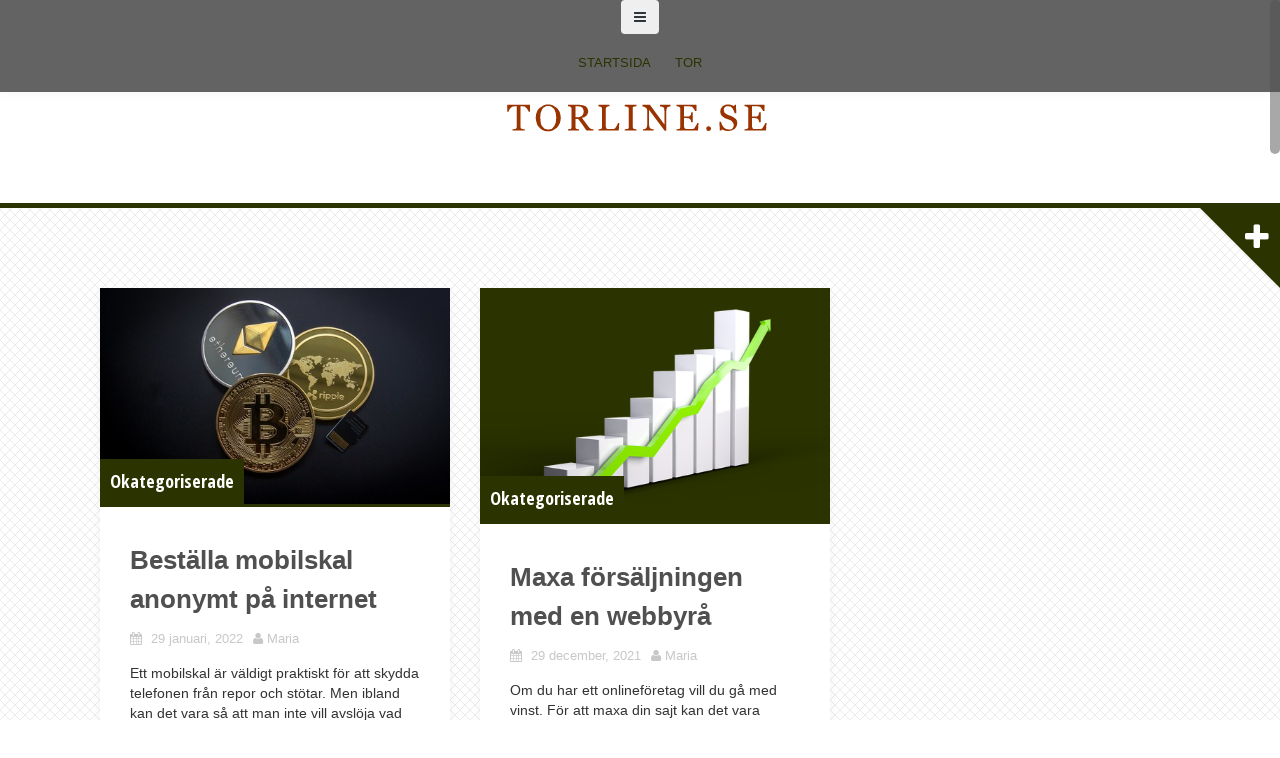

--- FILE ---
content_type: text/html; charset=UTF-8
request_url: https://torline.se/
body_size: 10877
content:

<!DOCTYPE html>
<html lang="sv-SE">
<head>
<meta charset="UTF-8">
<meta name="viewport" content="width=device-width, initial-scale=1">
<link rel="profile" href="https://gmpg.org/xfn/11">
<link rel="pingback" href="https://torline.se/xmlrpc.php">

<title>Torline.se &#8211; Allt om webbläsaren TOR</title>
<meta name='robots' content='max-image-preview:large' />
	<style>img:is([sizes="auto" i], [sizes^="auto," i]) { contain-intrinsic-size: 3000px 1500px }</style>
	<link rel='dns-prefetch' href='//maxcdn.bootstrapcdn.com' />
<link rel='dns-prefetch' href='//fonts.googleapis.com' />
<link rel="alternate" type="application/rss+xml" title="Torline.se - Allt om webbläsaren TOR &raquo; Webbflöde" href="https://torline.se/feed/" />
<link rel="alternate" type="application/rss+xml" title="Torline.se - Allt om webbläsaren TOR &raquo; Kommentarsflöde" href="https://torline.se/comments/feed/" />

<!-- This site uses the Google Analytics by MonsterInsights plugin v 6.2.3 - https://www.monsterinsights.com/ -->
<!-- Vanligtvis hittar du spårningskoden för Google Analytics här, men din webmaster har avaktiverat spårningen för din användargrupp. -->
<!-- / Google Analytics by MonsterInsights -->

<script type="text/javascript">
/* <![CDATA[ */
window._wpemojiSettings = {"baseUrl":"https:\/\/s.w.org\/images\/core\/emoji\/16.0.1\/72x72\/","ext":".png","svgUrl":"https:\/\/s.w.org\/images\/core\/emoji\/16.0.1\/svg\/","svgExt":".svg","source":{"concatemoji":"https:\/\/torline.se\/wp-includes\/js\/wp-emoji-release.min.js?ver=6.8.3"}};
/*! This file is auto-generated */
!function(s,n){var o,i,e;function c(e){try{var t={supportTests:e,timestamp:(new Date).valueOf()};sessionStorage.setItem(o,JSON.stringify(t))}catch(e){}}function p(e,t,n){e.clearRect(0,0,e.canvas.width,e.canvas.height),e.fillText(t,0,0);var t=new Uint32Array(e.getImageData(0,0,e.canvas.width,e.canvas.height).data),a=(e.clearRect(0,0,e.canvas.width,e.canvas.height),e.fillText(n,0,0),new Uint32Array(e.getImageData(0,0,e.canvas.width,e.canvas.height).data));return t.every(function(e,t){return e===a[t]})}function u(e,t){e.clearRect(0,0,e.canvas.width,e.canvas.height),e.fillText(t,0,0);for(var n=e.getImageData(16,16,1,1),a=0;a<n.data.length;a++)if(0!==n.data[a])return!1;return!0}function f(e,t,n,a){switch(t){case"flag":return n(e,"\ud83c\udff3\ufe0f\u200d\u26a7\ufe0f","\ud83c\udff3\ufe0f\u200b\u26a7\ufe0f")?!1:!n(e,"\ud83c\udde8\ud83c\uddf6","\ud83c\udde8\u200b\ud83c\uddf6")&&!n(e,"\ud83c\udff4\udb40\udc67\udb40\udc62\udb40\udc65\udb40\udc6e\udb40\udc67\udb40\udc7f","\ud83c\udff4\u200b\udb40\udc67\u200b\udb40\udc62\u200b\udb40\udc65\u200b\udb40\udc6e\u200b\udb40\udc67\u200b\udb40\udc7f");case"emoji":return!a(e,"\ud83e\udedf")}return!1}function g(e,t,n,a){var r="undefined"!=typeof WorkerGlobalScope&&self instanceof WorkerGlobalScope?new OffscreenCanvas(300,150):s.createElement("canvas"),o=r.getContext("2d",{willReadFrequently:!0}),i=(o.textBaseline="top",o.font="600 32px Arial",{});return e.forEach(function(e){i[e]=t(o,e,n,a)}),i}function t(e){var t=s.createElement("script");t.src=e,t.defer=!0,s.head.appendChild(t)}"undefined"!=typeof Promise&&(o="wpEmojiSettingsSupports",i=["flag","emoji"],n.supports={everything:!0,everythingExceptFlag:!0},e=new Promise(function(e){s.addEventListener("DOMContentLoaded",e,{once:!0})}),new Promise(function(t){var n=function(){try{var e=JSON.parse(sessionStorage.getItem(o));if("object"==typeof e&&"number"==typeof e.timestamp&&(new Date).valueOf()<e.timestamp+604800&&"object"==typeof e.supportTests)return e.supportTests}catch(e){}return null}();if(!n){if("undefined"!=typeof Worker&&"undefined"!=typeof OffscreenCanvas&&"undefined"!=typeof URL&&URL.createObjectURL&&"undefined"!=typeof Blob)try{var e="postMessage("+g.toString()+"("+[JSON.stringify(i),f.toString(),p.toString(),u.toString()].join(",")+"));",a=new Blob([e],{type:"text/javascript"}),r=new Worker(URL.createObjectURL(a),{name:"wpTestEmojiSupports"});return void(r.onmessage=function(e){c(n=e.data),r.terminate(),t(n)})}catch(e){}c(n=g(i,f,p,u))}t(n)}).then(function(e){for(var t in e)n.supports[t]=e[t],n.supports.everything=n.supports.everything&&n.supports[t],"flag"!==t&&(n.supports.everythingExceptFlag=n.supports.everythingExceptFlag&&n.supports[t]);n.supports.everythingExceptFlag=n.supports.everythingExceptFlag&&!n.supports.flag,n.DOMReady=!1,n.readyCallback=function(){n.DOMReady=!0}}).then(function(){return e}).then(function(){var e;n.supports.everything||(n.readyCallback(),(e=n.source||{}).concatemoji?t(e.concatemoji):e.wpemoji&&e.twemoji&&(t(e.twemoji),t(e.wpemoji)))}))}((window,document),window._wpemojiSettings);
/* ]]> */
</script>
<!-- AL2FB CSS -->
<style type="text/css" media="screen">
.al2fb_widget_comments { }
.al2fb_widget_comments li { }
.al2fb_widget_picture { width: 32px; height: 32px; }
.al2fb_widget_name { }
.al2fb_widget_comment { }
.al2fb_widget_date { font-size: smaller; }
</style>
<link rel='stylesheet' id='al2fb_style-css' href='https://torline.se/wp-content/plugins/add-link-to-facebook/add-link-to-facebook.css?ver=6.8.3' type='text/css' media='all' />
<link rel='stylesheet' id='thickbox.css-css' href='https://torline.se/wp-includes/js/thickbox/thickbox.css?ver=1.0' type='text/css' media='all' />
<link rel='stylesheet' id='layerslider-css' href='https://torline.se/wp-content/plugins/LayerSlider/static/layerslider/css/layerslider.css?ver=6.5.8' type='text/css' media='all' />
<style id='wp-emoji-styles-inline-css' type='text/css'>

	img.wp-smiley, img.emoji {
		display: inline !important;
		border: none !important;
		box-shadow: none !important;
		height: 1em !important;
		width: 1em !important;
		margin: 0 0.07em !important;
		vertical-align: -0.1em !important;
		background: none !important;
		padding: 0 !important;
	}
</style>
<link rel='stylesheet' id='wp-block-library-css' href='https://torline.se/wp-includes/css/dist/block-library/style.min.css?ver=6.8.3' type='text/css' media='all' />
<style id='classic-theme-styles-inline-css' type='text/css'>
/*! This file is auto-generated */
.wp-block-button__link{color:#fff;background-color:#32373c;border-radius:9999px;box-shadow:none;text-decoration:none;padding:calc(.667em + 2px) calc(1.333em + 2px);font-size:1.125em}.wp-block-file__button{background:#32373c;color:#fff;text-decoration:none}
</style>
<style id='global-styles-inline-css' type='text/css'>
:root{--wp--preset--aspect-ratio--square: 1;--wp--preset--aspect-ratio--4-3: 4/3;--wp--preset--aspect-ratio--3-4: 3/4;--wp--preset--aspect-ratio--3-2: 3/2;--wp--preset--aspect-ratio--2-3: 2/3;--wp--preset--aspect-ratio--16-9: 16/9;--wp--preset--aspect-ratio--9-16: 9/16;--wp--preset--color--black: #000000;--wp--preset--color--cyan-bluish-gray: #abb8c3;--wp--preset--color--white: #ffffff;--wp--preset--color--pale-pink: #f78da7;--wp--preset--color--vivid-red: #cf2e2e;--wp--preset--color--luminous-vivid-orange: #ff6900;--wp--preset--color--luminous-vivid-amber: #fcb900;--wp--preset--color--light-green-cyan: #7bdcb5;--wp--preset--color--vivid-green-cyan: #00d084;--wp--preset--color--pale-cyan-blue: #8ed1fc;--wp--preset--color--vivid-cyan-blue: #0693e3;--wp--preset--color--vivid-purple: #9b51e0;--wp--preset--gradient--vivid-cyan-blue-to-vivid-purple: linear-gradient(135deg,rgba(6,147,227,1) 0%,rgb(155,81,224) 100%);--wp--preset--gradient--light-green-cyan-to-vivid-green-cyan: linear-gradient(135deg,rgb(122,220,180) 0%,rgb(0,208,130) 100%);--wp--preset--gradient--luminous-vivid-amber-to-luminous-vivid-orange: linear-gradient(135deg,rgba(252,185,0,1) 0%,rgba(255,105,0,1) 100%);--wp--preset--gradient--luminous-vivid-orange-to-vivid-red: linear-gradient(135deg,rgba(255,105,0,1) 0%,rgb(207,46,46) 100%);--wp--preset--gradient--very-light-gray-to-cyan-bluish-gray: linear-gradient(135deg,rgb(238,238,238) 0%,rgb(169,184,195) 100%);--wp--preset--gradient--cool-to-warm-spectrum: linear-gradient(135deg,rgb(74,234,220) 0%,rgb(151,120,209) 20%,rgb(207,42,186) 40%,rgb(238,44,130) 60%,rgb(251,105,98) 80%,rgb(254,248,76) 100%);--wp--preset--gradient--blush-light-purple: linear-gradient(135deg,rgb(255,206,236) 0%,rgb(152,150,240) 100%);--wp--preset--gradient--blush-bordeaux: linear-gradient(135deg,rgb(254,205,165) 0%,rgb(254,45,45) 50%,rgb(107,0,62) 100%);--wp--preset--gradient--luminous-dusk: linear-gradient(135deg,rgb(255,203,112) 0%,rgb(199,81,192) 50%,rgb(65,88,208) 100%);--wp--preset--gradient--pale-ocean: linear-gradient(135deg,rgb(255,245,203) 0%,rgb(182,227,212) 50%,rgb(51,167,181) 100%);--wp--preset--gradient--electric-grass: linear-gradient(135deg,rgb(202,248,128) 0%,rgb(113,206,126) 100%);--wp--preset--gradient--midnight: linear-gradient(135deg,rgb(2,3,129) 0%,rgb(40,116,252) 100%);--wp--preset--font-size--small: 13px;--wp--preset--font-size--medium: 20px;--wp--preset--font-size--large: 36px;--wp--preset--font-size--x-large: 42px;--wp--preset--spacing--20: 0.44rem;--wp--preset--spacing--30: 0.67rem;--wp--preset--spacing--40: 1rem;--wp--preset--spacing--50: 1.5rem;--wp--preset--spacing--60: 2.25rem;--wp--preset--spacing--70: 3.38rem;--wp--preset--spacing--80: 5.06rem;--wp--preset--shadow--natural: 6px 6px 9px rgba(0, 0, 0, 0.2);--wp--preset--shadow--deep: 12px 12px 50px rgba(0, 0, 0, 0.4);--wp--preset--shadow--sharp: 6px 6px 0px rgba(0, 0, 0, 0.2);--wp--preset--shadow--outlined: 6px 6px 0px -3px rgba(255, 255, 255, 1), 6px 6px rgba(0, 0, 0, 1);--wp--preset--shadow--crisp: 6px 6px 0px rgba(0, 0, 0, 1);}:where(.is-layout-flex){gap: 0.5em;}:where(.is-layout-grid){gap: 0.5em;}body .is-layout-flex{display: flex;}.is-layout-flex{flex-wrap: wrap;align-items: center;}.is-layout-flex > :is(*, div){margin: 0;}body .is-layout-grid{display: grid;}.is-layout-grid > :is(*, div){margin: 0;}:where(.wp-block-columns.is-layout-flex){gap: 2em;}:where(.wp-block-columns.is-layout-grid){gap: 2em;}:where(.wp-block-post-template.is-layout-flex){gap: 1.25em;}:where(.wp-block-post-template.is-layout-grid){gap: 1.25em;}.has-black-color{color: var(--wp--preset--color--black) !important;}.has-cyan-bluish-gray-color{color: var(--wp--preset--color--cyan-bluish-gray) !important;}.has-white-color{color: var(--wp--preset--color--white) !important;}.has-pale-pink-color{color: var(--wp--preset--color--pale-pink) !important;}.has-vivid-red-color{color: var(--wp--preset--color--vivid-red) !important;}.has-luminous-vivid-orange-color{color: var(--wp--preset--color--luminous-vivid-orange) !important;}.has-luminous-vivid-amber-color{color: var(--wp--preset--color--luminous-vivid-amber) !important;}.has-light-green-cyan-color{color: var(--wp--preset--color--light-green-cyan) !important;}.has-vivid-green-cyan-color{color: var(--wp--preset--color--vivid-green-cyan) !important;}.has-pale-cyan-blue-color{color: var(--wp--preset--color--pale-cyan-blue) !important;}.has-vivid-cyan-blue-color{color: var(--wp--preset--color--vivid-cyan-blue) !important;}.has-vivid-purple-color{color: var(--wp--preset--color--vivid-purple) !important;}.has-black-background-color{background-color: var(--wp--preset--color--black) !important;}.has-cyan-bluish-gray-background-color{background-color: var(--wp--preset--color--cyan-bluish-gray) !important;}.has-white-background-color{background-color: var(--wp--preset--color--white) !important;}.has-pale-pink-background-color{background-color: var(--wp--preset--color--pale-pink) !important;}.has-vivid-red-background-color{background-color: var(--wp--preset--color--vivid-red) !important;}.has-luminous-vivid-orange-background-color{background-color: var(--wp--preset--color--luminous-vivid-orange) !important;}.has-luminous-vivid-amber-background-color{background-color: var(--wp--preset--color--luminous-vivid-amber) !important;}.has-light-green-cyan-background-color{background-color: var(--wp--preset--color--light-green-cyan) !important;}.has-vivid-green-cyan-background-color{background-color: var(--wp--preset--color--vivid-green-cyan) !important;}.has-pale-cyan-blue-background-color{background-color: var(--wp--preset--color--pale-cyan-blue) !important;}.has-vivid-cyan-blue-background-color{background-color: var(--wp--preset--color--vivid-cyan-blue) !important;}.has-vivid-purple-background-color{background-color: var(--wp--preset--color--vivid-purple) !important;}.has-black-border-color{border-color: var(--wp--preset--color--black) !important;}.has-cyan-bluish-gray-border-color{border-color: var(--wp--preset--color--cyan-bluish-gray) !important;}.has-white-border-color{border-color: var(--wp--preset--color--white) !important;}.has-pale-pink-border-color{border-color: var(--wp--preset--color--pale-pink) !important;}.has-vivid-red-border-color{border-color: var(--wp--preset--color--vivid-red) !important;}.has-luminous-vivid-orange-border-color{border-color: var(--wp--preset--color--luminous-vivid-orange) !important;}.has-luminous-vivid-amber-border-color{border-color: var(--wp--preset--color--luminous-vivid-amber) !important;}.has-light-green-cyan-border-color{border-color: var(--wp--preset--color--light-green-cyan) !important;}.has-vivid-green-cyan-border-color{border-color: var(--wp--preset--color--vivid-green-cyan) !important;}.has-pale-cyan-blue-border-color{border-color: var(--wp--preset--color--pale-cyan-blue) !important;}.has-vivid-cyan-blue-border-color{border-color: var(--wp--preset--color--vivid-cyan-blue) !important;}.has-vivid-purple-border-color{border-color: var(--wp--preset--color--vivid-purple) !important;}.has-vivid-cyan-blue-to-vivid-purple-gradient-background{background: var(--wp--preset--gradient--vivid-cyan-blue-to-vivid-purple) !important;}.has-light-green-cyan-to-vivid-green-cyan-gradient-background{background: var(--wp--preset--gradient--light-green-cyan-to-vivid-green-cyan) !important;}.has-luminous-vivid-amber-to-luminous-vivid-orange-gradient-background{background: var(--wp--preset--gradient--luminous-vivid-amber-to-luminous-vivid-orange) !important;}.has-luminous-vivid-orange-to-vivid-red-gradient-background{background: var(--wp--preset--gradient--luminous-vivid-orange-to-vivid-red) !important;}.has-very-light-gray-to-cyan-bluish-gray-gradient-background{background: var(--wp--preset--gradient--very-light-gray-to-cyan-bluish-gray) !important;}.has-cool-to-warm-spectrum-gradient-background{background: var(--wp--preset--gradient--cool-to-warm-spectrum) !important;}.has-blush-light-purple-gradient-background{background: var(--wp--preset--gradient--blush-light-purple) !important;}.has-blush-bordeaux-gradient-background{background: var(--wp--preset--gradient--blush-bordeaux) !important;}.has-luminous-dusk-gradient-background{background: var(--wp--preset--gradient--luminous-dusk) !important;}.has-pale-ocean-gradient-background{background: var(--wp--preset--gradient--pale-ocean) !important;}.has-electric-grass-gradient-background{background: var(--wp--preset--gradient--electric-grass) !important;}.has-midnight-gradient-background{background: var(--wp--preset--gradient--midnight) !important;}.has-small-font-size{font-size: var(--wp--preset--font-size--small) !important;}.has-medium-font-size{font-size: var(--wp--preset--font-size--medium) !important;}.has-large-font-size{font-size: var(--wp--preset--font-size--large) !important;}.has-x-large-font-size{font-size: var(--wp--preset--font-size--x-large) !important;}
:where(.wp-block-post-template.is-layout-flex){gap: 1.25em;}:where(.wp-block-post-template.is-layout-grid){gap: 1.25em;}
:where(.wp-block-columns.is-layout-flex){gap: 2em;}:where(.wp-block-columns.is-layout-grid){gap: 2em;}
:root :where(.wp-block-pullquote){font-size: 1.5em;line-height: 1.6;}
</style>
<link rel='stylesheet' id='cff-css' href='https://torline.se/wp-content/plugins/custom-facebook-feed/css/cff-style.css?ver=2.4.6' type='text/css' media='all' />
<link rel='stylesheet' id='cff-font-awesome-css' href='https://maxcdn.bootstrapcdn.com/font-awesome/4.5.0/css/font-awesome.min.css?ver=4.5.0' type='text/css' media='all' />
<link rel='stylesheet' id='gabfire-widget-css-css' href='https://torline.se/wp-content/plugins/gabfire-widget-pack/css/style.css?ver=6.8.3' type='text/css' media='all' />
<link rel='stylesheet' id='cf7md_roboto-css' href='//fonts.googleapis.com/css?family=Roboto:400,500' type='text/css' media='all' />
<link rel='stylesheet' id='cf7-material-design-css' href='https://torline.se/wp-content/plugins/material-design-for-contact-form-7/public/../assets/css/cf7-material-design.css?ver=2.6.1' type='text/css' media='all' />
<link rel='stylesheet' id='alizee-bootstrap-css' href='https://torline.se/wp-content/themes/alizee/bootstrap/css/bootstrap.min.css?ver=1' type='text/css' media='all' />
<link rel='stylesheet' id='alizee-style-css' href='https://torline.se/wp-content/themes/alizee/style.css?ver=6.8.3' type='text/css' media='all' />
<style id='alizee-style-inline-css' type='text/css'>
.main-navigation a, .social-navigation li a, .entry-title a:hover, .widget-title, .widgettitle, .social-widget li a::before, .author-social a, .view-all, .view-all a { color: #2b3300; }
.main-navigation li:hover, .post-navigation .nav-previous, .post-navigation .nav-next, .paging-navigation .nav-previous, .paging-navigation .nav-next, #today, .tagcloud a, .entry-thumb, .comment-respond input[type="submit"], .cat-link, .search-submit { background-color: #2b3300; }
.widget-title, .widgettitle, .entry-thumb, .author-name, .site-header, .page-header, blockquote { border-color: #2b3300; }
.sidebar-toggle { border-right-color: #2b3300; }
.social-toggle { border-left-color: #2b3300; }
.site-title a { color: ; }
.site-description { color: ; }
.entry-title, .entry-title a { color: ; }
body { color: ; }
.site-header { background-color: #ffffff; }
.footer-widget-area, .site-info { background-color: ; }

</style>
<link rel='stylesheet' id='alizee-font-awesome-css' href='https://torline.se/wp-content/themes/alizee/fonts/font-awesome.min.css?ver=6.8.3' type='text/css' media='all' />
<link rel='stylesheet' id='alizee-headings-fonts-css' href='//fonts.googleapis.com/css?family=Open+Sans+Condensed%3A700&#038;ver=6.8.3' type='text/css' media='all' />
<link rel='stylesheet' id='alizee-body-fonts-css' href='//fonts.googleapis.com/css?family=Open+Sans%3A400italic%2C700italic%2C400%2C700&#038;ver=6.8.3' type='text/css' media='all' />
<link rel='stylesheet' id='bootstrap-css' href='https://torline.se/wp-content/plugins/firmasite-theme-enhancer/bootstrap/css/bootstrap.min.css?ver=6.8.3' type='text/css' media='all' />
<link rel='stylesheet' id='slickr-flickr-css' href='https://torline.se/wp-content/plugins/slickr-flickr/styles/public.css?ver=2.5.4' type='text/css' media='all' />
<link rel='stylesheet' id='slickr-flickr-lightbox-css' href='https://torline.se/wp-content/plugins/slickr-flickr/styles/lightGallery.css?ver=1.0' type='text/css' media='all' />
<link rel='stylesheet' id='dashicons-css' href='https://torline.se/wp-includes/css/dashicons.min.css?ver=6.8.3' type='text/css' media='all' />
<link rel='stylesheet' id='thickbox-css' href='https://torline.se/wp-includes/js/thickbox/thickbox.css?ver=6.8.3' type='text/css' media='all' />
<link rel='stylesheet' id='galleria-classic-css' href='https://torline.se/wp-content/plugins/slickr-flickr/galleria/themes/classic/galleria.classic.css?ver=1.4.2' type='text/css' media='all' />
<link rel='stylesheet' id='meks-flickr-widget-css' href='https://torline.se/wp-content/plugins/meks-simple-flickr-widget/css/style.css?ver=1.1.3' type='text/css' media='all' />
<link rel='stylesheet' id='firmasite_plugin_fontcss-css' href='https://torline.se/wp-content/plugins/firmasite-theme-enhancer/font-awesome/fontawesome-webfont.css?ver=6.8.3' type='text/css' media='all' />
<script type="text/javascript" src="https://torline.se/wp-includes/js/jquery/jquery.min.js?ver=3.7.1" id="jquery-core-js"></script>
<script type="text/javascript" src="https://torline.se/wp-includes/js/jquery/jquery-migrate.min.js?ver=3.4.1" id="jquery-migrate-js"></script>
<script type="text/javascript" id="thickbox-js-extra">
/* <![CDATA[ */
var thickboxL10n = {"next":"N\u00e4sta \u2192","prev":"\u2190 F\u00f6reg.","image":"Bild","of":"av","close":"St\u00e4ng","noiframes":"Den h\u00e4r funktionen kr\u00e4ver inb\u00e4ddade ramar (iframes). Du har inaktiverat dem, eller s\u00e5 saknar din webbl\u00e4sare st\u00f6d f\u00f6r dem.","loadingAnimation":"https:\/\/torline.se\/wp-includes\/js\/thickbox\/loadingAnimation.gif"};
/* ]]> */
</script>
<script type="text/javascript" src="https://torline.se/wp-includes/js/thickbox/thickbox.js?ver=3.1-20121105" id="thickbox-js"></script>
<script type="text/javascript" id="layerslider-greensock-js-extra">
/* <![CDATA[ */
var LS_Meta = {"v":"6.5.8"};
/* ]]> */
</script>
<script type="text/javascript" data-cfasync="false" src="https://torline.se/wp-content/plugins/LayerSlider/static/layerslider/js/greensock.js?ver=1.19.0" id="layerslider-greensock-js"></script>
<script type="text/javascript" data-cfasync="false" src="https://torline.se/wp-content/plugins/LayerSlider/static/layerslider/js/layerslider.kreaturamedia.jquery.js?ver=6.5.8" id="layerslider-js"></script>
<script type="text/javascript" data-cfasync="false" src="https://torline.se/wp-content/plugins/LayerSlider/static/layerslider/js/layerslider.transitions.js?ver=6.5.8" id="layerslider-transitions-js"></script>
<script type="text/javascript" src="https://torline.se/wp-content/themes/alizee/js/imagesloaded.pkgd.min.js?ver=1" id="alizee-imagesloaded-js"></script>
<script type="text/javascript" src="https://torline.se/wp-content/themes/alizee/js/masonry-init.js?ver=1" id="alizee-masonry-init-js"></script>
<script type="text/javascript" src="https://torline.se/wp-content/themes/alizee/js/scripts.js?ver=1" id="alizee-scripts-js"></script>
<script type="text/javascript" src="https://torline.se/wp-content/themes/alizee/js/jquery.fitvids.js?ver=1" id="alizee-fitvids-js"></script>
<script type="text/javascript" src="https://torline.se/wp-content/themes/alizee/js/jquery.nicescroll.min.js?ver=1" id="alizee-nicescroll-js"></script>
<script type="text/javascript" src="https://torline.se/wp-content/themes/alizee/js/nicescroll-init.js?ver=1" id="alizee-nicescroll-init-js"></script>
<script type="text/javascript" src="https://torline.se/wp-content/plugins/slickr-flickr/scripts/lightGallery.min.js?ver=1.0" id="slickr-flickr-lightbox-js"></script>
<script type="text/javascript" src="https://torline.se/wp-content/plugins/slickr-flickr/galleria/galleria-1.4.2.min.js?ver=1.4.2" id="galleria-js"></script>
<script type="text/javascript" src="https://torline.se/wp-content/plugins/slickr-flickr/galleria/themes/classic/galleria.classic.min.js?ver=1.4.2" id="galleria-classic-js"></script>
<script type="text/javascript" src="https://torline.se/wp-content/plugins/slickr-flickr/scripts/responsiveslides.min.js?ver=1.54" id="rslides-js"></script>
<script type="text/javascript" src="https://torline.se/wp-content/plugins/slickr-flickr/scripts/public.js?ver=2.5.4" id="slickr-flickr-js"></script>
<meta name="generator" content="Powered by LayerSlider 6.5.8 - Multi-Purpose, Responsive, Parallax, Mobile-Friendly Slider Plugin for WordPress." />
<!-- LayerSlider updates and docs at: https://layerslider.kreaturamedia.com -->
<link rel="https://api.w.org/" href="https://torline.se/wp-json/" /><link rel="EditURI" type="application/rsd+xml" title="RSD" href="https://torline.se/xmlrpc.php?rsd" />
<meta name="generator" content="WordPress 6.8.3" />
<!--[if lt IE 9]>
<script src="https://torline.se/wp-content/themes/alizee/js/html5shiv.js"></script>
<![endif]-->
		<style type="text/css">	
		/* make modals usable */
		.firmasite-modal-static{position:inherit;top:inherit;left:inherit;right:inherit;bottom:inherit;	margin:0 auto 20px;z-index:inherit;max-width:100%;width:100%;word-wrap:break-word;display:inline-block;overflow:inherit}
		.firmasite-modal-static .modal-dialog{width:100%;z-index:inherit;left:inherit;right:inherit;padding:0}
		.firmasite-modal-static .modal-footer{border-radius:6px;text-align:inherit;margin-top:0}
		.firmasite-modal-static .bbp-reply-author{text-align:center} 
		.firmasite-modal-static .modal-body{overflow-y:inherit;max-height:inherit}
		.firmasite-modal-static .modal-body.alert{margin-bottom:0}

		/* Tinymce Bootstrap Fixes for wp-admin */
		body.mceContentBody { margin:0!important;padding:10px!important;border:none!important }
		</style>
        <meta name="generator" content="Elementor 3.33.2; features: additional_custom_breakpoints; settings: css_print_method-external, google_font-enabled, font_display-auto">
			<style>
				.e-con.e-parent:nth-of-type(n+4):not(.e-lazyloaded):not(.e-no-lazyload),
				.e-con.e-parent:nth-of-type(n+4):not(.e-lazyloaded):not(.e-no-lazyload) * {
					background-image: none !important;
				}
				@media screen and (max-height: 1024px) {
					.e-con.e-parent:nth-of-type(n+3):not(.e-lazyloaded):not(.e-no-lazyload),
					.e-con.e-parent:nth-of-type(n+3):not(.e-lazyloaded):not(.e-no-lazyload) * {
						background-image: none !important;
					}
				}
				@media screen and (max-height: 640px) {
					.e-con.e-parent:nth-of-type(n+2):not(.e-lazyloaded):not(.e-no-lazyload),
					.e-con.e-parent:nth-of-type(n+2):not(.e-lazyloaded):not(.e-no-lazyload) * {
						background-image: none !important;
					}
				}
			</style>
			<style type="text/css" id="custom-background-css">
body.custom-background { background-image: url("https://torline.se/wp-content/themes/alizee/images/bg.png"); background-position: left top; background-size: auto; background-repeat: repeat; background-attachment: scroll; }
</style>
	<meta name="twitter:partner" content="tfwp">
<meta name="twitter:card" content="summary"><meta name="twitter:title" content="Torline.se - Allt om webbläsaren TOR">
</head>


<body data-rsssl=1 class="home blog custom-background wp-theme-alizee group-blog elementor-default elementor-kit-">

<div id="page" class="hfeed site">
	<a class="skip-link screen-reader-text" href="#content">Skip to content</a>

	<header id="masthead" class="site-header" role="banner">
		<nav id="site-navigation" class="main-navigation" role="navigation">
			<div class="container">
				<button class="menu-toggle btn"><i class="fa fa-bars"></i></button>
				<div class="menu-startsida-container"><ul id="menu-startsida" class="menu"><li id="menu-item-27" class="menu-item menu-item-type-custom menu-item-object-custom current-menu-item current_page_item menu-item-home menu-item-27"><a href="https://torline.se/" aria-current="page">Startsida</a></li>
<li id="menu-item-26" class="menu-item menu-item-type-taxonomy menu-item-object-category menu-item-26"><a href="https://torline.se/category/tor/">TOR</a></li>
</ul></div>			</div>	
		</nav><!-- #site-navigation -->
		<div class="container">
			<div class="site-branding">
									<a href="https://torline.se/" title="Torline.se &#8211; Allt om webbläsaren TOR"><img src="https://torline.se/wp-content/uploads/sites/444/2015/08/Torline-logo1.png" alt="Torline.se &#8211; Allt om webbläsaren TOR" /></a>
							</div>
		</div>
			<div class="sidebar-toggle"><i class="fa fa-plus"></i></div>
			</header><!-- #masthead -->

	<div id="content" class="site-content container">		
	<div id="primary" class="content-area col-md-12">
		<main id="main" class="site-main" role="main">

		
									<div id="posts-loop" class="home-layout">
				
					
<article id="post-133" class="post-133 post type-post status-publish format-standard has-post-thumbnail hentry category-uncategorized">

			<div class="entry-thumb">
			<a href="https://torline.se/bestalla-mobilskal-anonymt-pa-internet/" title="Beställa mobilskal anonymt på internet" >
				<div class="thumb-icon"><i class="fa fa-link"></i></div>
				<img fetchpriority="high" width="500" height="308" src="https://torline.se/wp-content/uploads/sites/444/2022/02/dbj1YPclXdce.jpeg" class="attachment-alizee-thumb size-alizee-thumb wp-post-image" alt="" decoding="async" />			</a>
			<span class="cat-link">
				<a href="https://torline.se/category/uncategorized/">Okategoriserade</a>			</span>			
		</div>	
		
	
	<div class="post-content no-thumb">
	
		<header class="entry-header">
			<h1 class="entry-title"><a href="https://torline.se/bestalla-mobilskal-anonymt-pa-internet/" rel="bookmark">Beställa mobilskal anonymt på internet</a></h1>
						<div class="entry-meta">
				<span class="posted-on"><i class="fa fa-calendar"></i> <a href="https://torline.se/bestalla-mobilskal-anonymt-pa-internet/" rel="bookmark"><time class="entry-date published" datetime="2022-01-29T01:43:00+00:00">29 januari, 2022</time></a></span><span class="byline"><i class="fa fa-user"></i> <span class="author vcard"><a class="url fn n" href="https://torline.se/author/admin/">Maria</a></span></span>			</div><!-- .entry-meta -->
					</header><!-- .entry-header -->

		<div class="entry-summary">
			<p>Ett mobilskal är väldigt praktiskt för att skydda telefonen från repor och stötar. Men ibland kan det vara så att man inte vill avslöja vad man köper på nätet. Man [&hellip;]</p>
		</div>
	</div>

</article><!-- #post-## -->					
					
				
					
<article id="post-130" class="post-130 post type-post status-publish format-standard has-post-thumbnail hentry category-uncategorized">

			<div class="entry-thumb">
			<a href="https://torline.se/maxa-forsaljningen-med-en-webbyra/" title="Maxa försäljningen med en webbyrå" >
				<div class="thumb-icon"><i class="fa fa-link"></i></div>
				<img width="500" height="333" src="https://torline.se/wp-content/uploads/sites/444/2022/01/d63VyVeHMBtA.png" class="attachment-alizee-thumb size-alizee-thumb wp-post-image" alt="" decoding="async" />			</a>
			<span class="cat-link">
				<a href="https://torline.se/category/uncategorized/">Okategoriserade</a>			</span>			
		</div>	
		
	
	<div class="post-content no-thumb">
	
		<header class="entry-header">
			<h1 class="entry-title"><a href="https://torline.se/maxa-forsaljningen-med-en-webbyra/" rel="bookmark">Maxa försäljningen med en webbyrå</a></h1>
						<div class="entry-meta">
				<span class="posted-on"><i class="fa fa-calendar"></i> <a href="https://torline.se/maxa-forsaljningen-med-en-webbyra/" rel="bookmark"><time class="entry-date published" datetime="2021-12-29T04:07:00+00:00">29 december, 2021</time></a></span><span class="byline"><i class="fa fa-user"></i> <span class="author vcard"><a class="url fn n" href="https://torline.se/author/admin/">Maria</a></span></span>			</div><!-- .entry-meta -->
					</header><!-- .entry-header -->

		<div class="entry-summary">
			<p>Om du har ett onlineföretag vill du gå med vinst. För att maxa din sajt kan det vara nödvändigt att ta hjälp av en webbyrå. Webbyrå En webbyrå arbetar med [&hellip;]</p>
		</div>
	</div>

</article><!-- #post-## -->					
					
				
					
<article id="post-124" class="post-124 post type-post status-publish format-standard has-post-thumbnail hentry category-uncategorized">

			<div class="entry-thumb">
			<a href="https://torline.se/surfa-sakert-med-ratt-webblasare/" title="Surfa säkert med rätt webbläsare" >
				<div class="thumb-icon"><i class="fa fa-link"></i></div>
				<img width="500" height="333" src="https://torline.se/wp-content/uploads/sites/444/2021/08/eKjVhTfstjPH.jpg" class="attachment-alizee-thumb size-alizee-thumb wp-post-image" alt="" decoding="async" srcset="https://torline.se/wp-content/uploads/sites/444/2021/08/eKjVhTfstjPH.jpg 500w, https://torline.se/wp-content/uploads/sites/444/2021/08/eKjVhTfstjPH-300x200.jpg 300w" sizes="(max-width: 500px) 100vw, 500px" />			</a>
			<span class="cat-link">
				<a href="https://torline.se/category/uncategorized/">Okategoriserade</a>			</span>			
		</div>	
		
	
	<div class="post-content no-thumb">
	
		<header class="entry-header">
			<h1 class="entry-title"><a href="https://torline.se/surfa-sakert-med-ratt-webblasare/" rel="bookmark">Surfa säkert med rätt webbläsare</a></h1>
						<div class="entry-meta">
				<span class="posted-on"><i class="fa fa-calendar"></i> <a href="https://torline.se/surfa-sakert-med-ratt-webblasare/" rel="bookmark"><time class="entry-date published" datetime="2021-07-29T12:12:00+00:00">29 juli, 2021</time></a></span><span class="byline"><i class="fa fa-user"></i> <span class="author vcard"><a class="url fn n" href="https://torline.se/author/admin/">Maria</a></span></span>			</div><!-- .entry-meta -->
					</header><!-- .entry-header -->

		<div class="entry-summary">
			<p>Om du vill surfa säkert och slippa övervakning ska du verkligen byta webbläsare. Om du använder Tor Browser kan du skydda din integritet på ett helt annat sätt än med [&hellip;]</p>
		</div>
	</div>

</article><!-- #post-## -->					
					
				
					
<article id="post-118" class="post-118 post type-post status-publish format-standard has-post-thumbnail hentry category-uncategorized">

			<div class="entry-thumb">
			<a href="https://torline.se/skydda-avtalen-med-tor/" title="Skydda avtalen med TOR" >
				<div class="thumb-icon"><i class="fa fa-link"></i></div>
				<img width="500" height="357" src="https://torline.se/wp-content/uploads/sites/444/2021/04/cW9LtReT3yIN.jpg" class="attachment-alizee-thumb size-alizee-thumb wp-post-image" alt="" decoding="async" srcset="https://torline.se/wp-content/uploads/sites/444/2021/04/cW9LtReT3yIN.jpg 500w, https://torline.se/wp-content/uploads/sites/444/2021/04/cW9LtReT3yIN-300x214.jpg 300w" sizes="(max-width: 500px) 100vw, 500px" />			</a>
			<span class="cat-link">
				<a href="https://torline.se/category/uncategorized/">Okategoriserade</a>			</span>			
		</div>	
		
	
	<div class="post-content no-thumb">
	
		<header class="entry-header">
			<h1 class="entry-title"><a href="https://torline.se/skydda-avtalen-med-tor/" rel="bookmark">Skydda avtalen med TOR</a></h1>
						<div class="entry-meta">
				<span class="posted-on"><i class="fa fa-calendar"></i> <a href="https://torline.se/skydda-avtalen-med-tor/" rel="bookmark"><time class="entry-date published" datetime="2021-04-22T04:42:00+00:00">22 april, 2021</time></a></span><span class="byline"><i class="fa fa-user"></i> <span class="author vcard"><a class="url fn n" href="https://torline.se/author/admin/">Maria</a></span></span>			</div><!-- .entry-meta -->
					</header><!-- .entry-header -->

		<div class="entry-summary">
			<p>I dagens digitaliserade och uppkopplade samhälle har behovet av säkerhet aldrig varit viktigare. Inte minst behöver du skydda avtalen som utgör ryggraden i ditt företag, det vill säga dina juridiska [&hellip;]</p>
		</div>
	</div>

</article><!-- #post-## -->					
					
				
					
<article id="post-122" class="post-122 post type-post status-publish format-standard has-post-thumbnail hentry category-uncategorized">

			<div class="entry-thumb">
			<a href="https://torline.se/satsa-pa-foretagets-marknadsforing-och-sakerhet/" title="Satsa på företagets marknadsföring och säkerhet" >
				<div class="thumb-icon"><i class="fa fa-link"></i></div>
				<img width="501" height="334" src="https://torline.se/wp-content/uploads/sites/444/2021/04/fiMvyTcRgEzR.jpg" class="attachment-alizee-thumb size-alizee-thumb wp-post-image" alt="" decoding="async" srcset="https://torline.se/wp-content/uploads/sites/444/2021/04/fiMvyTcRgEzR.jpg 501w, https://torline.se/wp-content/uploads/sites/444/2021/04/fiMvyTcRgEzR-300x200.jpg 300w" sizes="(max-width: 501px) 100vw, 501px" />			</a>
			<span class="cat-link">
				<a href="https://torline.se/category/uncategorized/">Okategoriserade</a>			</span>			
		</div>	
		
	
	<div class="post-content no-thumb">
	
		<header class="entry-header">
			<h1 class="entry-title"><a href="https://torline.se/satsa-pa-foretagets-marknadsforing-och-sakerhet/" rel="bookmark">Satsa på företagets marknadsföring och säkerhet</a></h1>
						<div class="entry-meta">
				<span class="posted-on"><i class="fa fa-calendar"></i> <a href="https://torline.se/satsa-pa-foretagets-marknadsforing-och-sakerhet/" rel="bookmark"><time class="entry-date published" datetime="2021-04-20T23:14:00+00:00">20 april, 2021</time></a></span><span class="byline"><i class="fa fa-user"></i> <span class="author vcard"><a class="url fn n" href="https://torline.se/author/admin/">Maria</a></span></span>			</div><!-- .entry-meta -->
					</header><!-- .entry-header -->

		<div class="entry-summary">
			<p>För att lyckas som företag är det viktigt att satsa på effektiv marknadsföring. Detta innebär att se till att ditt företag har en säljande logotyp, visitkort och hemsida. Företaget behöver [&hellip;]</p>
		</div>
	</div>

</article><!-- #post-## -->					
					
				
					
<article id="post-109" class="post-109 post type-post status-publish format-standard has-post-thumbnail hentry category-uncategorized">

			<div class="entry-thumb">
			<a href="https://torline.se/skydda-integriteten-online-med-it-verktyg/" title="Skydda integriteten online med IT-verktyg" >
				<div class="thumb-icon"><i class="fa fa-link"></i></div>
				<img width="500" height="281" src="https://torline.se/wp-content/uploads/sites/444/2021/04/e1zYeqeJHg5K.jpg" class="attachment-alizee-thumb size-alizee-thumb wp-post-image" alt="" decoding="async" srcset="https://torline.se/wp-content/uploads/sites/444/2021/04/e1zYeqeJHg5K.jpg 500w, https://torline.se/wp-content/uploads/sites/444/2021/04/e1zYeqeJHg5K-300x169.jpg 300w" sizes="(max-width: 500px) 100vw, 500px" />			</a>
			<span class="cat-link">
				<a href="https://torline.se/category/uncategorized/">Okategoriserade</a>			</span>			
		</div>	
		
	
	<div class="post-content no-thumb">
	
		<header class="entry-header">
			<h1 class="entry-title"><a href="https://torline.se/skydda-integriteten-online-med-it-verktyg/" rel="bookmark">Skydda integriteten online med IT-verktyg</a></h1>
						<div class="entry-meta">
				<span class="posted-on"><i class="fa fa-calendar"></i> <a href="https://torline.se/skydda-integriteten-online-med-it-verktyg/" rel="bookmark"><time class="entry-date published" datetime="2021-04-10T06:14:00+00:00">10 april, 2021</time></a></span><span class="byline"><i class="fa fa-user"></i> <span class="author vcard"><a class="url fn n" href="https://torline.se/author/admin/">Maria</a></span></span>			</div><!-- .entry-meta -->
					</header><!-- .entry-header -->

		<div class="entry-summary">
			<p>Varje företag som hanterar och lagrar information behöver vidta åtgärder för att skydda denna information. Denna information kan bestå av kunduppgifter, meddelanden, transaktioner och all typ av information som kan [&hellip;]</p>
		</div>
	</div>

</article><!-- #post-## -->					
					
				
					
<article id="post-112" class="post-112 post type-post status-publish format-standard has-post-thumbnail hentry category-uncategorized">

			<div class="entry-thumb">
			<a href="https://torline.se/saker-surf-med-tor-torproject-org/" title="Säker surf med TOR – torproject.org" >
				<div class="thumb-icon"><i class="fa fa-link"></i></div>
				<img width="500" height="352" src="https://torline.se/wp-content/uploads/sites/444/2021/04/eqD1EicVdbiX.jpg" class="attachment-alizee-thumb size-alizee-thumb wp-post-image" alt="" decoding="async" srcset="https://torline.se/wp-content/uploads/sites/444/2021/04/eqD1EicVdbiX.jpg 500w, https://torline.se/wp-content/uploads/sites/444/2021/04/eqD1EicVdbiX-300x211.jpg 300w" sizes="(max-width: 500px) 100vw, 500px" />			</a>
			<span class="cat-link">
				<a href="https://torline.se/category/uncategorized/">Okategoriserade</a>			</span>			
		</div>	
		
	
	<div class="post-content no-thumb">
	
		<header class="entry-header">
			<h1 class="entry-title"><a href="https://torline.se/saker-surf-med-tor-torproject-org/" rel="bookmark">Säker surf med TOR – torproject.org</a></h1>
						<div class="entry-meta">
				<span class="posted-on"><i class="fa fa-calendar"></i> <a href="https://torline.se/saker-surf-med-tor-torproject-org/" rel="bookmark"><time class="entry-date published" datetime="2021-03-30T11:37:00+00:00">30 mars, 2021</time></a></span><span class="byline"><i class="fa fa-user"></i> <span class="author vcard"><a class="url fn n" href="https://torline.se/author/admin/">Maria</a></span></span>			</div><!-- .entry-meta -->
					</header><!-- .entry-header -->

		<div class="entry-summary">
			<p>Om man vill surfa säkert och även kunna besöka webbsidor som en vanlig brandvägg blockerar, ska man använda sig av TOR. The Tor Project är framställt som en säker webbläsare [&hellip;]</p>
		</div>
	</div>

</article><!-- #post-## -->					
					
				
					
<article id="post-115" class="post-115 post type-post status-publish format-standard has-post-thumbnail hentry category-uncategorized">

			<div class="entry-thumb">
			<a href="https://torline.se/skapa-ett-foretag-med-god-digital-kompetens/" title="Skapa ett företag med god digital kompetens" >
				<div class="thumb-icon"><i class="fa fa-link"></i></div>
				<img width="500" height="357" src="https://torline.se/wp-content/uploads/sites/444/2021/04/cFPJEjbJVuUX.jpg" class="attachment-alizee-thumb size-alizee-thumb wp-post-image" alt="" decoding="async" srcset="https://torline.se/wp-content/uploads/sites/444/2021/04/cFPJEjbJVuUX.jpg 500w, https://torline.se/wp-content/uploads/sites/444/2021/04/cFPJEjbJVuUX-300x214.jpg 300w" sizes="(max-width: 500px) 100vw, 500px" />			</a>
			<span class="cat-link">
				<a href="https://torline.se/category/uncategorized/">Okategoriserade</a>			</span>			
		</div>	
		
	
	<div class="post-content no-thumb">
	
		<header class="entry-header">
			<h1 class="entry-title"><a href="https://torline.se/skapa-ett-foretag-med-god-digital-kompetens/" rel="bookmark">Skapa ett företag med god digital kompetens</a></h1>
						<div class="entry-meta">
				<span class="posted-on"><i class="fa fa-calendar"></i> <a href="https://torline.se/skapa-ett-foretag-med-god-digital-kompetens/" rel="bookmark"><time class="entry-date published" datetime="2021-03-21T11:31:00+00:00">21 mars, 2021</time></a></span><span class="byline"><i class="fa fa-user"></i> <span class="author vcard"><a class="url fn n" href="https://torline.se/author/admin/">Maria</a></span></span>			</div><!-- .entry-meta -->
					</header><!-- .entry-header -->

		<div class="entry-summary">
			<p>För att undvika dataintrång och ekonomiska förluster bör alla företag med digital närvaro satsa på god datasäkerhet. Utan kryptering av nättrafiken och skydd av databaser kan stora mängder känslig information [&hellip;]</p>
		</div>
	</div>

</article><!-- #post-## -->					
					
				
					
<article id="post-95" class="post-95 post type-post status-publish format-standard has-post-thumbnail hentry category-uncategorized">

			<div class="entry-thumb">
			<a href="https://torline.se/markliga-saker-du-kan-kopa-pa-dark-web/" title="Märkliga saker du kan köpa på Dark Web" >
				<div class="thumb-icon"><i class="fa fa-link"></i></div>
				<img width="750" height="563" src="https://torline.se/wp-content/uploads/sites/444/2019/10/ebFJQffeuuL5-750x563.jpg" class="attachment-alizee-thumb size-alizee-thumb wp-post-image" alt="" decoding="async" srcset="https://torline.se/wp-content/uploads/sites/444/2019/10/ebFJQffeuuL5-750x563.jpg 750w, https://torline.se/wp-content/uploads/sites/444/2019/10/ebFJQffeuuL5-300x225.jpg 300w, https://torline.se/wp-content/uploads/sites/444/2019/10/ebFJQffeuuL5-768x576.jpg 768w, https://torline.se/wp-content/uploads/sites/444/2019/10/ebFJQffeuuL5-1024x768.jpg 1024w, https://torline.se/wp-content/uploads/sites/444/2019/10/ebFJQffeuuL5.jpg 1600w" sizes="(max-width: 750px) 100vw, 750px" />			</a>
			<span class="cat-link">
				<a href="https://torline.se/category/uncategorized/">Okategoriserade</a>			</span>			
		</div>	
		
	
	<div class="post-content no-thumb">
	
		<header class="entry-header">
			<h1 class="entry-title"><a href="https://torline.se/markliga-saker-du-kan-kopa-pa-dark-web/" rel="bookmark">Märkliga saker du kan köpa på Dark Web</a></h1>
						<div class="entry-meta">
				<span class="posted-on"><i class="fa fa-calendar"></i> <a href="https://torline.se/markliga-saker-du-kan-kopa-pa-dark-web/" rel="bookmark"><time class="entry-date published" datetime="2019-10-10T00:27:33+00:00">10 oktober, 2019</time><time class="updated" datetime="2021-08-16T08:28:13+00:00">16 augusti, 2021</time></a></span><span class="byline"><i class="fa fa-user"></i> <span class="author vcard"><a class="url fn n" href="https://torline.se/author/admin/">Maria</a></span></span>			</div><!-- .entry-meta -->
					</header><!-- .entry-header -->

		<div class="entry-summary">
			<p>Låt oss vara tydliga med att det här inlägget inte syftar till att uppmuntra någon att köpa någonting från Dark Web. Det här är bara en genomgång av några av [&hellip;]</p>
		</div>
	</div>

</article><!-- #post-## -->					
					
				
					
<article id="post-91" class="post-91 post type-post status-publish format-standard has-post-thumbnail hentry category-uncategorized">

			<div class="entry-thumb">
			<a href="https://torline.se/tor-hur-fungerar-det-och-vad-ar-darknet/" title="TOR, hur fungerar det och vad är darknet?" >
				<div class="thumb-icon"><i class="fa fa-link"></i></div>
				<img width="750" height="500" src="https://torline.se/wp-content/uploads/sites/444/2019/03/fGnKCQcMn0hd-750x500.jpg" class="attachment-alizee-thumb size-alizee-thumb wp-post-image" alt="" decoding="async" srcset="https://torline.se/wp-content/uploads/sites/444/2019/03/fGnKCQcMn0hd-750x500.jpg 750w, https://torline.se/wp-content/uploads/sites/444/2019/03/fGnKCQcMn0hd-300x200.jpg 300w, https://torline.se/wp-content/uploads/sites/444/2019/03/fGnKCQcMn0hd-768x512.jpg 768w, https://torline.se/wp-content/uploads/sites/444/2019/03/fGnKCQcMn0hd-1024x683.jpg 1024w" sizes="(max-width: 750px) 100vw, 750px" />			</a>
			<span class="cat-link">
				<a href="https://torline.se/category/uncategorized/">Okategoriserade</a>			</span>			
		</div>	
		
	
	<div class="post-content no-thumb">
	
		<header class="entry-header">
			<h1 class="entry-title"><a href="https://torline.se/tor-hur-fungerar-det-och-vad-ar-darknet/" rel="bookmark">TOR, hur fungerar det och vad är darknet?</a></h1>
						<div class="entry-meta">
				<span class="posted-on"><i class="fa fa-calendar"></i> <a href="https://torline.se/tor-hur-fungerar-det-och-vad-ar-darknet/" rel="bookmark"><time class="entry-date published" datetime="2019-02-01T07:59:39+00:00">1 februari, 2019</time></a></span><span class="byline"><i class="fa fa-user"></i> <span class="author vcard"><a class="url fn n" href="https://torline.se/author/admin/">Maria</a></span></span>			</div><!-- .entry-meta -->
					</header><!-- .entry-header -->

		<div class="entry-summary">
			<p>Säkerhet blir viktigare och viktigare för både människor i känsliga positioner och för vanliga privatpersoner. Journalister behöver skydda sina källor, oppositionella och demokratiaktivister i länder som till exempel Kina behöver [&hellip;]</p>
		</div>
	</div>

</article><!-- #post-## -->					
					
							</div>

				<nav class="navigation paging-navigation container clearfix" role="navigation">
		<h1 class="screen-reader-text">Posts navigation</h1>
		<div class="nav-links">

			 
			<div class="nav-previous"><i class="fa fa-long-arrow-left"></i>&nbsp;<a href="https://torline.se/page/2/" > Older posts</a></div>
			
			
		</div><!-- .nav-links -->
	</nav><!-- .navigation -->
	
		
		</main><!-- #main -->
	</div><!-- #primary -->

	<div id="secondary" class="widget-area" role="complementary">
		
		<aside id="recent-posts-2" class="widget widget_recent_entries">
		<h3 class="widget-title">Senaste inläggen</h3>
		<ul>
											<li>
					<a href="https://torline.se/bestalla-mobilskal-anonymt-pa-internet/">Beställa mobilskal anonymt på internet</a>
									</li>
											<li>
					<a href="https://torline.se/maxa-forsaljningen-med-en-webbyra/">Maxa försäljningen med en webbyrå</a>
									</li>
											<li>
					<a href="https://torline.se/surfa-sakert-med-ratt-webblasare/">Surfa säkert med rätt webbläsare</a>
									</li>
											<li>
					<a href="https://torline.se/skydda-avtalen-med-tor/">Skydda avtalen med TOR</a>
									</li>
											<li>
					<a href="https://torline.se/satsa-pa-foretagets-marknadsforing-och-sakerhet/">Satsa på företagets marknadsföring och säkerhet</a>
									</li>
					</ul>

		</aside><aside id="categories-2" class="widget widget_categories"><h3 class="widget-title">Kategorier</h3>
			<ul>
					<li class="cat-item cat-item-1"><a href="https://torline.se/category/uncategorized/">Okategoriserade</a>
</li>
	<li class="cat-item cat-item-2"><a href="https://torline.se/category/tor/">TOR</a>
</li>
			</ul>

			</aside>	</div><!-- #secondary -->

	</div><!-- #content -->
	
	<footer id="colophon" class="site-footer" role="contentinfo">
		<div class="site-info">
			<div class="container">
				<a href="http://wordpress.org/">Proudly powered by WordPress</a>
				<span class="sep"> | </span>
				Theme: <a href="http://athemes.com/theme/alizee">Alizee</a> by aThemes			</div>
		</div><!-- .site-info -->
	</footer><!-- #colophon -->
</div><!-- #page -->

<script type="speculationrules">
{"prefetch":[{"source":"document","where":{"and":[{"href_matches":"\/*"},{"not":{"href_matches":["\/wp-*.php","\/wp-admin\/*","\/wp-content\/uploads\/sites\/444\/*","\/wp-content\/*","\/wp-content\/plugins\/*","\/wp-content\/themes\/alizee\/*","\/*\\?(.+)"]}},{"not":{"selector_matches":"a[rel~=\"nofollow\"]"}},{"not":{"selector_matches":".no-prefetch, .no-prefetch a"}}]},"eagerness":"conservative"}]}
</script>
<!-- Custom Facebook Feed JS -->
<script type="text/javascript">
var cfflinkhashtags = "true";
</script>
			<script>
				const lazyloadRunObserver = () => {
					const lazyloadBackgrounds = document.querySelectorAll( `.e-con.e-parent:not(.e-lazyloaded)` );
					const lazyloadBackgroundObserver = new IntersectionObserver( ( entries ) => {
						entries.forEach( ( entry ) => {
							if ( entry.isIntersecting ) {
								let lazyloadBackground = entry.target;
								if( lazyloadBackground ) {
									lazyloadBackground.classList.add( 'e-lazyloaded' );
								}
								lazyloadBackgroundObserver.unobserve( entry.target );
							}
						});
					}, { rootMargin: '200px 0px 200px 0px' } );
					lazyloadBackgrounds.forEach( ( lazyloadBackground ) => {
						lazyloadBackgroundObserver.observe( lazyloadBackground );
					} );
				};
				const events = [
					'DOMContentLoaded',
					'elementor/lazyload/observe',
				];
				events.forEach( ( event ) => {
					document.addEventListener( event, lazyloadRunObserver );
				} );
			</script>
			<script type="text/javascript" src="https://torline.se/wp-content/plugins/custom-facebook-feed/js/cff-scripts.js?ver=2.4.6" id="cffscripts-js"></script>
<script type="text/javascript" src="https://torline.se/wp-content/plugins/material-design-for-contact-form-7/public/../assets/js/lib/autosize.min.js?ver=1.0" id="autosize-js"></script>
<script type="text/javascript" src="https://torline.se/wp-content/plugins/material-design-for-contact-form-7/public/../assets/js/cf7-material-design-bundle.js?ver=2.6.1" id="cf7-material-design-js"></script>
<script type="text/javascript" src="https://torline.se/wp-includes/js/imagesloaded.min.js?ver=5.0.0" id="imagesloaded-js"></script>
<script type="text/javascript" src="https://torline.se/wp-includes/js/masonry.min.js?ver=4.2.2" id="masonry-js"></script>
<script type="text/javascript" src="https://torline.se/wp-content/themes/alizee/js/skip-link-focus-fix.js?ver=20130115" id="alizee-skip-link-focus-fix-js"></script>

</body>
</html>


--- FILE ---
content_type: text/javascript
request_url: https://torline.se/wp-content/themes/alizee/js/masonry-init.js?ver=1
body_size: 424
content:

//Masonry init
jQuery(function($) {
	var $container = $('.home-layout');
	$container.imagesLoaded( function() {
		$container.masonry({
			itemSelector: '.hentry',
	        //isAnimated: true,
			isFitWidth: true,
			animationOptions: {
				duration: 500,
				easing: 'linear',
			}
	    });
	});
});


jQuery(function($) {
	infinite_count = 0;
    
    	$(document.body).on('post-load', function() {
   		
	    	var $container = $('.home-layout');
			$container.imagesLoaded( function() {

		    	$container.masonry({
					itemSelector: '.hentry',
					isFitWidth: true,
					animationOptions: {
						duration: 500,
						easing: 'linear',
					}
		    	});
		});
		infinite_count = infinite_count + 1;
		
		var $selector = $('#infinite-view-' + infinite_count);
		
		var $elements = $selector.find('.hentry');
		
		$container.append($elements);
		
		// hide the new posts
		$elements.hide();
				   
		$container.masonry( 'appended', $elements, true );

		$elements.fadeIn();
    });
});